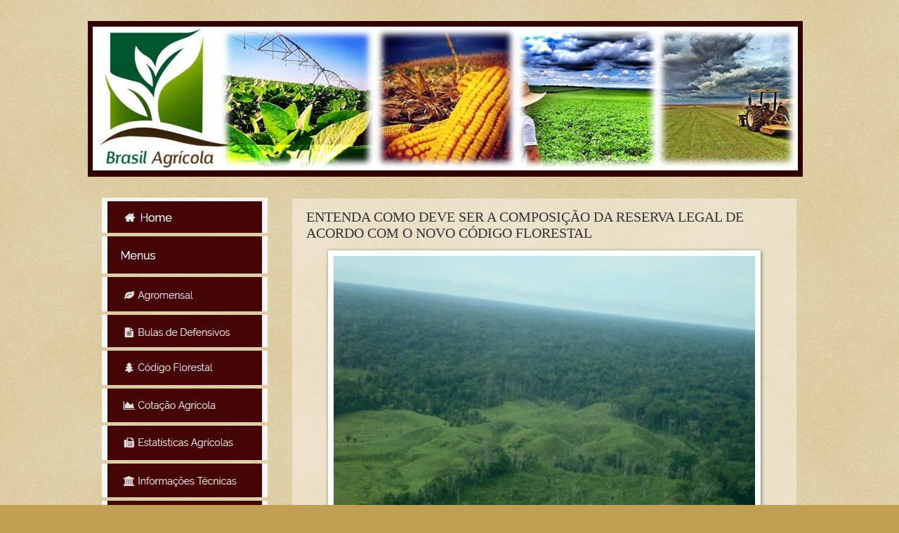

--- FILE ---
content_type: text/html; charset=UTF-8
request_url: https://www.brasilagricola.com/2012/11/entenda-como-deve-ser-composicao-da.html
body_size: 13514
content:
<!DOCTYPE html>
<html class='v2' dir='ltr' xmlns='http://www.w3.org/1999/xhtml' xmlns:b='http://www.google.com/2005/gml/b' xmlns:data='http://www.google.com/2005/gml/data' xmlns:expr='http://www.google.com/2005/gml/expr'>
<head>
<link href='https://www.blogger.com/static/v1/widgets/335934321-css_bundle_v2.css' rel='stylesheet' type='text/css'/>
<meta content='width=1100' name='viewport'/>
<meta content='text/html; charset=UTF-8' http-equiv='Content-Type'/>
<meta content='blogger' name='generator'/>
<link href='https://www.brasilagricola.com/favicon.ico' rel='icon' type='image/x-icon'/>
<link href='https://www.brasilagricola.com/2012/11/entenda-como-deve-ser-composicao-da.html' rel='canonical'/>
<link rel="alternate" type="application/atom+xml" title="BRASIL AGRÍCOLA - Atom" href="https://www.brasilagricola.com/feeds/posts/default" />
<link rel="alternate" type="application/rss+xml" title="BRASIL AGRÍCOLA - RSS" href="https://www.brasilagricola.com/feeds/posts/default?alt=rss" />
<link rel="service.post" type="application/atom+xml" title="BRASIL AGRÍCOLA - Atom" href="https://www.blogger.com/feeds/7486768863767718722/posts/default" />

<link rel="alternate" type="application/atom+xml" title="BRASIL AGRÍCOLA - Atom" href="https://www.brasilagricola.com/feeds/498992169040999412/comments/default" />
<!--Can't find substitution for tag [blog.ieCssRetrofitLinks]-->
<link href='https://blogger.googleusercontent.com/img/b/R29vZ2xl/AVvXsEjMSLq9TeT761Ti28DpM6lemIAzHenzjwnRuXJJ3Y4PqGcNTdSheBlMqPNNJpo0LEIEP_THX9F-rOxfQEsSBeLxoZpehgKu6OmKb76lYjqOcOzxreq3ESPicHwqZ2IB2-oxYHoNQs-v1qcV/s640/z.jpg' rel='image_src'/>
<meta content='https://www.brasilagricola.com/2012/11/entenda-como-deve-ser-composicao-da.html' property='og:url'/>
<meta content='ENTENDA COMO DEVE SER A COMPOSIÇÃO DA RESERVA LEGAL DE ACORDO COM O NOVO CÓDIGO FLORESTAL' property='og:title'/>
<meta content='     O debate de mudanças na legislação florestal brasileira ganhou força no Congresso nos últimos quatro anos, após o governo do ex-preside...' property='og:description'/>
<meta content='https://blogger.googleusercontent.com/img/b/R29vZ2xl/AVvXsEjMSLq9TeT761Ti28DpM6lemIAzHenzjwnRuXJJ3Y4PqGcNTdSheBlMqPNNJpo0LEIEP_THX9F-rOxfQEsSBeLxoZpehgKu6OmKb76lYjqOcOzxreq3ESPicHwqZ2IB2-oxYHoNQs-v1qcV/w1200-h630-p-k-no-nu/z.jpg' property='og:image'/>
<title>BRASIL AGRÍCOLA: ENTENDA COMO DEVE SER A COMPOSIÇÃO DA RESERVA LEGAL DE ACORDO COM O NOVO CÓDIGO FLORESTAL</title>
<style id='page-skin-1' type='text/css'><!--
/*
-----------------------------------------------
Blogger Template Style
Name:     Watermark
Designer: Blogger
URL:      www.blogger.com
----------------------------------------------- */
/* Use this with templates/1ktemplate-*.html */
/* Content
----------------------------------------------- */
body {
font: normal normal 14px Arial, Tahoma, Helvetica, FreeSans, sans-serif;
color: #333333;
background: #c0a154 url(//www.blogblog.com/1kt/watermark/body_background_birds.png) repeat scroll top left;
}
html body .content-outer {
min-width: 0;
max-width: 100%;
width: 100%;
}
.content-outer {
font-size: 92%;
}
a:link {
text-decoration:none;
color: #cc3300;
}
a:visited {
text-decoration:none;
color: #0099cc;
}
a:hover {
text-decoration:underline;
color: #ff3300;
}
.body-fauxcolumns .cap-top {
margin-top: 30px;
background: transparent none no-repeat scroll center center;
height: 121px;
}
.content-inner {
padding: 0;
}
/* Header
----------------------------------------------- */
.header-inner .Header .titlewrapper,
.header-inner .Header .descriptionwrapper {
padding-left: 20px;
padding-right: 20px;
}
.Header h1 {
font: normal normal 60px Georgia, Utopia, 'Palatino Linotype', Palatino, serif;
color: #ffffff;
text-shadow: 2px 2px rgba(0, 0, 0, .1);
}
.Header h1 a {
color: #ffffff;
}
.Header .description {
font-size: 140%;
color: #997755;
}
/* Tabs
----------------------------------------------- */
.tabs-inner .section {
margin: 0 20px;
}
.tabs-inner .PageList, .tabs-inner .LinkList, .tabs-inner .Labels {
margin-left: -11px;
margin-right: -11px;
background-color: #330000;
border-top: 0 solid #ffffff;
border-bottom: 0 solid #ffffff;
-moz-box-shadow: 0 0 0 rgba(0, 0, 0, .3);
-webkit-box-shadow: 0 0 0 rgba(0, 0, 0, .3);
-goog-ms-box-shadow: 0 0 0 rgba(0, 0, 0, .3);
box-shadow: 0 0 0 rgba(0, 0, 0, .3);
}
.tabs-inner .PageList .widget-content,
.tabs-inner .LinkList .widget-content,
.tabs-inner .Labels .widget-content {
margin: -3px -11px;
background: transparent none  no-repeat scroll right;
}
.tabs-inner .widget ul {
padding: 2px 25px;
max-height: 34px;
background: transparent none no-repeat scroll left;
}
.tabs-inner .widget li {
border: none;
}
.tabs-inner .widget li a {
display: inline-block;
padding: .25em 1em;
font: normal normal 20px Georgia, Utopia, 'Palatino Linotype', Palatino, serif;
color: #ffffff;
border-right: 1px solid rgba(0, 0, 0, 0);
}
.tabs-inner .widget li:first-child a {
border-left: 1px solid rgba(0, 0, 0, 0);
}
.tabs-inner .widget li.selected a, .tabs-inner .widget li a:hover {
color: #ffd56f;
}
/* Headings
----------------------------------------------- */
h2 {
font: normal normal 20px Arial, Tahoma, Helvetica, FreeSans, sans-serif;
color: #7f1900;
margin: 0 0 .5em;
}
h2.date-header {
font: normal normal 16px Arial, Tahoma, Helvetica, FreeSans, sans-serif;
color: #997755;
}
/* Main
----------------------------------------------- */
.main-inner .column-center-inner,
.main-inner .column-left-inner,
.main-inner .column-right-inner {
padding: 0 5px;
}
.main-outer {
margin-top: 0;
background: transparent none no-repeat scroll top left;
}
.main-inner {
padding-top: 30px;
}
.main-cap-top {
position: relative;
}
.main-cap-top .cap-right {
position: absolute;
height: 0;
width: 100%;
bottom: 0;
background: transparent none repeat-x scroll bottom center;
}
.main-cap-top .cap-left {
position: absolute;
height: 245px;
width: 280px;
right: 0;
bottom: 0;
background: transparent none no-repeat scroll bottom left;
}
/* Posts
----------------------------------------------- */
.post-outer {
padding: 15px 20px;
margin: 0 0 25px;
background: transparent url(//www.blogblog.com/1kt/watermark/post_background_birds.png) repeat scroll top left;
_background-image: none;
border: dotted 1px #ccbb99;
-moz-box-shadow: 0 0 0 rgba(0, 0, 0, .1);
-webkit-box-shadow: 0 0 0 rgba(0, 0, 0, .1);
-goog-ms-box-shadow: 0 0 0 rgba(0, 0, 0, .1);
box-shadow: 0 0 0 rgba(0, 0, 0, .1);
}
h3.post-title {
font: normal normal 20px Georgia, Utopia, 'Palatino Linotype', Palatino, serif;
margin: 0;
}
.comments h4 {
font: normal normal 20px Georgia, Utopia, 'Palatino Linotype', Palatino, serif;
margin: 1em 0 0;
}
.post-body {
font-size: 105%;
line-height: 1.5;
position: relative;
}
.post-header {
margin: 0 0 1em;
color: #997755;
}
.post-footer {
margin: 10px 0 0;
padding: 10px 0 0;
color: #997755;
border-top: dashed 1px #000000;
}
#blog-pager {
font-size: 140%
}
#comments .comment-author {
padding-top: 1.5em;
border-top: dashed 1px #000000;
background-position: 0 1.5em;
}
#comments .comment-author:first-child {
padding-top: 0;
border-top: none;
}
.avatar-image-container {
margin: .2em 0 0;
}
/* Comments
----------------------------------------------- */
.comments .comments-content .icon.blog-author {
background-repeat: no-repeat;
background-image: url([data-uri]);
}
.comments .comments-content .loadmore a {
border-top: 1px solid #000000;
border-bottom: 1px solid #000000;
}
.comments .continue {
border-top: 2px solid #000000;
}
/* Widgets
----------------------------------------------- */
.widget ul, .widget #ArchiveList ul.flat {
padding: 0;
list-style: none;
}
.widget ul li, .widget #ArchiveList ul.flat li {
padding: .35em 0;
text-indent: 0;
border-top: dashed 1px #000000;
}
.widget ul li:first-child, .widget #ArchiveList ul.flat li:first-child {
border-top: none;
}
.widget .post-body ul {
list-style: disc;
}
.widget .post-body ul li {
border: none;
}
.widget .zippy {
color: #000000;
}
.post-body img, .post-body .tr-caption-container, .Profile img, .Image img,
.BlogList .item-thumbnail img {
padding: 5px;
background: #fff;
-moz-box-shadow: 1px 1px 5px rgba(0, 0, 0, .5);
-webkit-box-shadow: 1px 1px 5px rgba(0, 0, 0, .5);
-goog-ms-box-shadow: 1px 1px 5px rgba(0, 0, 0, .5);
box-shadow: 1px 1px 5px rgba(0, 0, 0, .5);
}
.post-body img, .post-body .tr-caption-container {
padding: 8px;
}
.post-body .tr-caption-container {
color: #333333;
}
.post-body .tr-caption-container img {
padding: 0;
background: transparent;
border: none;
-moz-box-shadow: 0 0 0 rgba(0, 0, 0, .1);
-webkit-box-shadow: 0 0 0 rgba(0, 0, 0, .1);
-goog-ms-box-shadow: 0 0 0 rgba(0, 0, 0, .1);
box-shadow: 0 0 0 rgba(0, 0, 0, .1);
}
/* Footer
----------------------------------------------- */
.footer-outer {
color:#ccbb99;
background: #330000 url(//www.blogblog.com/1kt/watermark/body_background_navigator.png) repeat scroll top left;
}
.footer-outer a {
color: #ff7755;
}
.footer-outer a:visited {
color: #dd5533;
}
.footer-outer a:hover {
color: #ff9977;
}
.footer-outer .widget h2 {
color: #eeddbb;
}
/* Mobile
----------------------------------------------- */
body.mobile  {
background-size: 100% auto;
}
.mobile .body-fauxcolumn-outer {
background: transparent none repeat scroll top left;
}
html .mobile .mobile-date-outer {
border-bottom: none;
background: transparent url(//www.blogblog.com/1kt/watermark/post_background_birds.png) repeat scroll top left;
_background-image: none;
margin-bottom: 10px;
}
.mobile .main-inner .date-outer {
padding: 0;
}
.mobile .main-inner .date-header {
margin: 10px;
}
.mobile .main-cap-top {
z-index: -1;
}
.mobile .content-outer {
font-size: 100%;
}
.mobile .post-outer {
padding: 10px;
}
.mobile .main-cap-top .cap-left {
background: transparent none no-repeat scroll bottom left;
}
.mobile .body-fauxcolumns .cap-top {
margin: 0;
}
.mobile-link-button {
background: transparent url(//www.blogblog.com/1kt/watermark/post_background_birds.png) repeat scroll top left;
}
.mobile-link-button a:link, .mobile-link-button a:visited {
color: #cc3300;
}
.mobile-index-date .date-header {
color: #997755;
}
.mobile-index-contents {
color: #333333;
}
.mobile .tabs-inner .section {
margin: 0;
}
.mobile .tabs-inner .PageList {
margin-left: 0;
margin-right: 0;
}
.mobile .tabs-inner .PageList .widget-content {
margin: 0;
color: #ffd56f;
background: transparent url(//www.blogblog.com/1kt/watermark/post_background_birds.png) repeat scroll top left;
}
.mobile .tabs-inner .PageList .widget-content .pagelist-arrow {
border-left: 1px solid rgba(0, 0, 0, 0);
}

--></style>
<style id='template-skin-1' type='text/css'><!--
body {
min-width: 1030px;
}
.content-outer, .content-fauxcolumn-outer, .region-inner {
min-width: 1030px;
max-width: 1030px;
_width: 1030px;
}
.main-inner .columns {
padding-left: 270px;
padding-right: 0px;
}
.main-inner .fauxcolumn-center-outer {
left: 270px;
right: 0px;
/* IE6 does not respect left and right together */
_width: expression(this.parentNode.offsetWidth -
parseInt("270px") -
parseInt("0px") + 'px');
}
.main-inner .fauxcolumn-left-outer {
width: 270px;
}
.main-inner .fauxcolumn-right-outer {
width: 0px;
}
.main-inner .column-left-outer {
width: 270px;
right: 100%;
margin-left: -270px;
}
.main-inner .column-right-outer {
width: 0px;
margin-right: -0px;
}
#layout {
min-width: 0;
}
#layout .content-outer {
min-width: 0;
width: 800px;
}
#layout .region-inner {
min-width: 0;
width: auto;
}
--></style>
<link href='https://www.blogger.com/dyn-css/authorization.css?targetBlogID=7486768863767718722&amp;zx=87ec1e03-5690-429a-9a5d-09061578a9df' media='none' onload='if(media!=&#39;all&#39;)media=&#39;all&#39;' rel='stylesheet'/><noscript><link href='https://www.blogger.com/dyn-css/authorization.css?targetBlogID=7486768863767718722&amp;zx=87ec1e03-5690-429a-9a5d-09061578a9df' rel='stylesheet'/></noscript>
<meta name='google-adsense-platform-account' content='ca-host-pub-1556223355139109'/>
<meta name='google-adsense-platform-domain' content='blogspot.com'/>

<!-- data-ad-client=ca-pub-1385258808788184 -->

</head>
<body class='loading variant-birds'>
<div class='navbar no-items section' id='navbar'>
</div>
<div class='body-fauxcolumns'>
<div class='fauxcolumn-outer body-fauxcolumn-outer'>
<div class='cap-top'>
<div class='cap-left'></div>
<div class='cap-right'></div>
</div>
<div class='fauxborder-left'>
<div class='fauxborder-right'></div>
<div class='fauxcolumn-inner'>
</div>
</div>
<div class='cap-bottom'>
<div class='cap-left'></div>
<div class='cap-right'></div>
</div>
</div>
</div>
<div class='content'>
<div class='content-fauxcolumns'>
<div class='fauxcolumn-outer content-fauxcolumn-outer'>
<div class='cap-top'>
<div class='cap-left'></div>
<div class='cap-right'></div>
</div>
<div class='fauxborder-left'>
<div class='fauxborder-right'></div>
<div class='fauxcolumn-inner'>
</div>
</div>
<div class='cap-bottom'>
<div class='cap-left'></div>
<div class='cap-right'></div>
</div>
</div>
</div>
<div class='content-outer'>
<div class='content-cap-top cap-top'>
<div class='cap-left'></div>
<div class='cap-right'></div>
</div>
<div class='fauxborder-left content-fauxborder-left'>
<div class='fauxborder-right content-fauxborder-right'></div>
<div class='content-inner'>
<header>
<div class='header-outer'>
<div class='header-cap-top cap-top'>
<div class='cap-left'></div>
<div class='cap-right'></div>
</div>
<div class='fauxborder-left header-fauxborder-left'>
<div class='fauxborder-right header-fauxborder-right'></div>
<div class='region-inner header-inner'>
<div class='header section' id='header'><div class='widget Header' data-version='1' id='Header1'>
<div id='header-inner'>
<a href='https://www.brasilagricola.com/' style='display: block'>
<img alt='BRASIL AGRÍCOLA' height='222px; ' id='Header1_headerimg' src='https://blogger.googleusercontent.com/img/b/R29vZ2xl/AVvXsEg7nzD5NdfhhVimPokaSo5GCZ3XlfNhORMyTIJ-QZEH4oAL46o2UbF2XZ7GntVnipZNiK2UfVLfmAgPyAVQGMe9hauMbxsMPCL182-5jMwUibNItwDbuaLO3Qhj7WAWCVhSrCrfhZQlsk4/s1600/Brasil+Agricola+2017..jpg' style='display: block' width='1018px; '/>
</a>
</div>
</div></div>
</div>
</div>
<div class='header-cap-bottom cap-bottom'>
<div class='cap-left'></div>
<div class='cap-right'></div>
</div>
</div>
</header>
<div class='tabs-outer'>
<div class='tabs-cap-top cap-top'>
<div class='cap-left'></div>
<div class='cap-right'></div>
</div>
<div class='fauxborder-left tabs-fauxborder-left'>
<div class='fauxborder-right tabs-fauxborder-right'></div>
<div class='region-inner tabs-inner'>
<div class='tabs no-items section' id='crosscol'></div>
<div class='tabs no-items section' id='crosscol-overflow'></div>
</div>
</div>
<div class='tabs-cap-bottom cap-bottom'>
<div class='cap-left'></div>
<div class='cap-right'></div>
</div>
</div>
<div class='main-outer'>
<div class='main-cap-top cap-top'>
<div class='cap-left'></div>
<div class='cap-right'></div>
</div>
<div class='fauxborder-left main-fauxborder-left'>
<div class='fauxborder-right main-fauxborder-right'></div>
<div class='region-inner main-inner'>
<div class='columns fauxcolumns'>
<div class='fauxcolumn-outer fauxcolumn-center-outer'>
<div class='cap-top'>
<div class='cap-left'></div>
<div class='cap-right'></div>
</div>
<div class='fauxborder-left'>
<div class='fauxborder-right'></div>
<div class='fauxcolumn-inner'>
</div>
</div>
<div class='cap-bottom'>
<div class='cap-left'></div>
<div class='cap-right'></div>
</div>
</div>
<div class='fauxcolumn-outer fauxcolumn-left-outer'>
<div class='cap-top'>
<div class='cap-left'></div>
<div class='cap-right'></div>
</div>
<div class='fauxborder-left'>
<div class='fauxborder-right'></div>
<div class='fauxcolumn-inner'>
</div>
</div>
<div class='cap-bottom'>
<div class='cap-left'></div>
<div class='cap-right'></div>
</div>
</div>
<div class='fauxcolumn-outer fauxcolumn-right-outer'>
<div class='cap-top'>
<div class='cap-left'></div>
<div class='cap-right'></div>
</div>
<div class='fauxborder-left'>
<div class='fauxborder-right'></div>
<div class='fauxcolumn-inner'>
</div>
</div>
<div class='cap-bottom'>
<div class='cap-left'></div>
<div class='cap-right'></div>
</div>
</div>
<!-- corrects IE6 width calculation -->
<div class='columns-inner'>
<div class='column-center-outer'>
<div class='column-center-inner'>
<div class='main section' id='main'><div class='widget Blog' data-version='1' id='Blog1'>
<div class='blog-posts hfeed'>

          <div class="date-outer">
        

          <div class="date-posts">
        
<div class='post-outer'>
<div class='post hentry'>
<a name='498992169040999412'></a>
<h3 class='post-title entry-title'>
ENTENDA COMO DEVE SER A COMPOSIÇÃO DA RESERVA LEGAL DE ACORDO COM O NOVO CÓDIGO FLORESTAL
</h3>
<div class='post-header'>
<div class='post-header-line-1'></div>
</div>
<div class='post-body entry-content' id='post-body-498992169040999412'>
<div class="separator" style="clear: both; text-align: center;">
<a href="https://blogger.googleusercontent.com/img/b/R29vZ2xl/AVvXsEjMSLq9TeT761Ti28DpM6lemIAzHenzjwnRuXJJ3Y4PqGcNTdSheBlMqPNNJpo0LEIEP_THX9F-rOxfQEsSBeLxoZpehgKu6OmKb76lYjqOcOzxreq3ESPicHwqZ2IB2-oxYHoNQs-v1qcV/s1600/z.jpg" imageanchor="1" style="margin-left: 1em; margin-right: 1em;"><img border="0" height="478" src="https://blogger.googleusercontent.com/img/b/R29vZ2xl/AVvXsEjMSLq9TeT761Ti28DpM6lemIAzHenzjwnRuXJJ3Y4PqGcNTdSheBlMqPNNJpo0LEIEP_THX9F-rOxfQEsSBeLxoZpehgKu6OmKb76lYjqOcOzxreq3ESPicHwqZ2IB2-oxYHoNQs-v1qcV/s640/z.jpg" width="600" /></a></div>
<div class="MsoNormal" style="text-align: justify;">
<br /></div>
<div class="MsoNormal" style="text-align: justify; text-indent: 35.4pt;">
O debate de
mudanças na legislação florestal brasileira ganhou força no Congresso nos
últimos quatro anos, após o governo do ex-presidente Luiz Inácio Lula da Silva
editar um decreto prevendo multa para quem não cumprisse os índices de Reserva
Legal na propriedade. A possibilidade mais concreta de punição, aliada a
restrições a crédito, fiscalização por satélite e pressão do Ministério
Público, acendeu o sinal de alerta no campo.<o:p></o:p></div>
<div class="MsoNormal" style="text-align: justify; text-indent: 35.4pt;">
O antigo
Código Florestal sancionado em 1965 e depois alterado pontualmente, passou a
ser mais fortemente criticado pelos produtores. Durante os debates no
Congresso, a aplicação das multas pelo descumprimento da Reserva Legal foi
adiada seguidas vezes. Até que, com a aprovação de um novo código em maio (Lei
12.651/12) e algumas alterações em outubro (Lei 12.727/12), produtores e
governo chegaram a um consenso sobre como a regularização poderia ser
flexibilizada conforme o tamanho da propriedade e o período de ocorrência do
desmatamento.<o:p></o:p></div>
<div class="MsoNormal" style="text-align: justify;">
&nbsp;&nbsp;&nbsp;&nbsp;&nbsp;&nbsp;&nbsp;&nbsp;&nbsp;&nbsp;&nbsp; A
Reserva Legal continua variando entre 20% e 80% de mata nativa na propriedade,
dependendo da região do país. Mas, pela nova lei, o proprietário pode incluir
no cálculo da reserva outras áreas obrigatórias de preservação, como as matas
às margens de rios, por exemplo. Isso era bastante restrito antes.<o:p></o:p></div>
<div class="MsoNormal" style="text-align: justify;">
<br /></div>
<div class="MsoNormal" style="text-align: justify;">
<b>Proteção menor?<o:p></o:p></b></div>
<div class="MsoNormal" style="text-align: justify;">
<br /></div>
<div class="MsoNormal" style="text-align: justify; text-indent: 35.4pt;">
Na prática, as
áreas protegidas vão diminuir, o que preocupa ambientalistas como o advogado
Raul do Valle, do Instituto Socioambiental. Ele lembra que as regras mais
flexíveis vão atingir, principalmente, as regiões do país mais carentes de
vegetação nativa e, por isso, mais sujeitas a problemas de água e fertilidade
do solo.<o:p></o:p></div>
<div class="MsoNormal" style="text-align: justify; text-indent: 35.4pt;">
O advogado
alerta ainda para possíveis dificuldades de aplicação da lei, o que, na sua
avaliação, terá de ser resolvido nos decretos que virão para regulamentar o
novo Código.<o:p></o:p></div>
<div class="MsoNormal" style="text-align: justify; text-indent: 35.4pt;">
&#8211; Essa lei
criou duas categorias de cidadãos: os que respeitaram a lei terão obrigação de
preservar mais do que os que não preservaram. A lei trouxe anistia maior para
os chamados pequenos agricultores, mas muitas fazendas no Brasil estão
divididas em mais uma matrícula. No cartório, é mais de uma fazenda &#8211; disse
Valle.<o:p></o:p></div>
<div class="MsoNormal" style="text-align: justify; text-indent: 35.4pt;">
Para Raul do
Valle, se o decreto não proibir o cadastramento fracionado de imóveis, &#8220;essa
anistia que foi direcionada para os pequenos produtores tende a se espraiar
para médios e grandes."<o:p></o:p></div>
<div class="MsoNormal" style="text-align: justify;">
<br /></div>
<div class="MsoNormal" style="text-align: justify;">
<b>Futuras mudanças<o:p></o:p></b></div>
<div class="MsoNormal" style="text-align: justify;">
<br /></div>
<div class="MsoNormal" style="text-align: justify; text-indent: 35.4pt;">
O ex-ministro
da Agricultura e deputado Reinhold Stephanes (PSD-PR) concorda que a prática
poderá levar a novas mudanças no código. A diferença, segundo ele, é que agora
a maioria dos produtores conta com uma norma possível de aplicação.<o:p></o:p></div>
<div class="MsoNormal" style="text-align: justify; text-indent: 35.4pt;">
&#8211; [O novo
código] tranquiliza mais ou menos 90% dos nossos produtores. Mas ainda teremos,
com certeza, alguns problemas para o futuro à medida que o código for sendo
aplicado &#8211; disse.<o:p></o:p></div>
<div class="MsoNormal" style="text-align: justify; text-indent: 35.4pt;">
Stephanes
ressalta que a legislação anterior não gerava problemas porque não era
aplicada.<o:p></o:p></div>
<div class="MsoNormal" style="text-align: justify; text-indent: 35.4pt;">
&#8211; O Congresso
devia criar uma comissão especial para acompanhar a implantação e estudar
questões básicas, como custo de implantação &#8211; sugere o parlamentar.<o:p></o:p></div>
<div class="MsoNormal" style="text-align: justify; text-indent: 35.4pt;">
O deputado
Bohn Gass (PT-RS), presidente da comissão especial sobre a medida provisória
que fez as últimas alterações no Código, defende que o debate da aplicação da
legislação passe também pela busca de técnicas agrícolas menos agressivas ao
meio ambiente.<o:p></o:p></div>
<div class="MsoNormal" style="text-align: justify; text-indent: 35.4pt;">
&#8211; O debate que
precisamos fazer é de aprimoramento no sentido de termos mais tecnologia menos
agressiva ao meio ambiente. Que não tenha a necessidade de o Brasil ser o
campeão mundial de uso de veneno na lavoura. Como vamos preservar melhor a
água. Esse é o debate do futuro &#8211; defendeu.<o:p></o:p></div>
<div class="MsoNormal" style="text-align: justify; text-indent: 35.4pt;">
Por enquanto,
o governo editou apenas um decreto para regulamentar pontos gerais do Cadastro
Ambiental Rural e do Programa de Regularização Ambiental. Entidades do
agronegócio e ONGs ambientalistas reivindicam participação ativa na definição
dos próximos critérios para regular o novo Código Florestal.</div>
<div class="MsoNormal" style="text-align: justify;">
<br /></div>
<div class="MsoNormal" style="text-align: justify;">
<b>FONTE: </b><i>Rural BR&nbsp;<o:p></o:p></i></div>
<div style='clear: both;'></div>
</div>
<div class='post-footer'>
<div class='post-footer-line post-footer-line-1'><span class='post-icons'>
<span class='item-action'>
<a href='https://www.blogger.com/email-post/7486768863767718722/498992169040999412' title='Enviar esta postagem'>
<img alt="" class="icon-action" height="13" src="//img1.blogblog.com/img/icon18_email.gif" width="18">
</a>
</span>
<span class='item-control blog-admin pid-1471212003'>
<a href='https://www.blogger.com/post-edit.g?blogID=7486768863767718722&postID=498992169040999412&from=pencil' title='Editar post'>
<img alt='' class='icon-action' height='18' src='https://resources.blogblog.com/img/icon18_edit_allbkg.gif' width='18'/>
</a>
</span>
</span>
<div class='post-share-buttons goog-inline-block'>
<a class='goog-inline-block share-button sb-email' href='https://www.blogger.com/share-post.g?blogID=7486768863767718722&postID=498992169040999412&target=email' target='_blank' title='Enviar por e-mail'><span class='share-button-link-text'>Enviar por e-mail</span></a><a class='goog-inline-block share-button sb-blog' href='https://www.blogger.com/share-post.g?blogID=7486768863767718722&postID=498992169040999412&target=blog' onclick='window.open(this.href, "_blank", "height=270,width=475"); return false;' target='_blank' title='Postar no blog!'><span class='share-button-link-text'>Postar no blog!</span></a><a class='goog-inline-block share-button sb-twitter' href='https://www.blogger.com/share-post.g?blogID=7486768863767718722&postID=498992169040999412&target=twitter' target='_blank' title='Compartilhar no X'><span class='share-button-link-text'>Compartilhar no X</span></a><a class='goog-inline-block share-button sb-facebook' href='https://www.blogger.com/share-post.g?blogID=7486768863767718722&postID=498992169040999412&target=facebook' onclick='window.open(this.href, "_blank", "height=430,width=640"); return false;' target='_blank' title='Compartilhar no Facebook'><span class='share-button-link-text'>Compartilhar no Facebook</span></a><a class='goog-inline-block share-button sb-pinterest' href='https://www.blogger.com/share-post.g?blogID=7486768863767718722&postID=498992169040999412&target=pinterest' target='_blank' title='Compartilhar com o Pinterest'><span class='share-button-link-text'>Compartilhar com o Pinterest</span></a>
</div>
</div>
<div class='post-footer-line post-footer-line-2'><span class='post-labels'>
Marcadores:
<a href='https://www.brasilagricola.com/search/label/MEIO%20AMBIENTE' rel='tag'>MEIO AMBIENTE</a>
</span>
</div>
<div class='post-footer-line post-footer-line-3'><span class='post-location'>
</span>
</div>
</div>
</div>
<div class='comments' id='comments'>
<a name='comments'></a>
</div>
</div>

        </div></div>
      
</div>
<div class='blog-pager' id='blog-pager'>
<span id='blog-pager-newer-link'>
<a class='blog-pager-newer-link' href='https://www.brasilagricola.com/2012/11/projeto-propoe-selo-para-agricultura.html' id='Blog1_blog-pager-newer-link' title='Postagem mais recente'></a>
</span>
<span id='blog-pager-older-link'>
<a class='blog-pager-older-link' href='https://www.brasilagricola.com/2012/11/ibge-divulga-estimativas-da-safra-de.html' id='Blog1_blog-pager-older-link' title='Postagem mais antiga'></a>
</span>
<a class='home-link' href='https://www.brasilagricola.com/'></a>
</div>
<div class='clear'></div>
<div class='post-feeds'>
</div>
</div><div class='widget Text' data-version='1' id='Text2'>
<div class='widget-content'>
<div style="margin-bottom: 0cm; text-align: justify;">Matérias assinadas ou com indicacação de fontes são de responsabilidades dos autores, não expressando opiniões ou ideias do Brasil Agrícola.</div><br />
</div>
<div class='clear'></div>
</div></div>
</div>
</div>
<div class='column-left-outer'>
<div class='column-left-inner'>
<aside>
<div class='sidebar section' id='sidebar-left-1'><div class='widget HTML' data-version='1' id='HTML1'>
<div class='widget-content'>
<div class="separator" style="clear: both; text-align: left;">
<a href="https://www.brasilagricola.com/"><img border="0" data-original-height="50" data-original-width="236" src="https://blogger.googleusercontent.com/img/b/R29vZ2xl/AVvXsEj9bHgABHrzpE2EYAWof6fkY9fj1tVavS7wyNAVM7ij8QPJGbCG-E7RlPb0LxmXNYbtxLzc9B-O4bobg6agcKkiYCRNWYAJhiGEk9uvisJF5QK1D1ye05u0tL6KD2FgWojcDTu7n-1PnFs/s1600/1.jpg" /></a></div>
<div class="separator" style="clear: both; text-align: left;">
<a href="https://www.brasilagricola.com/"><img border="0" data-original-height="53" data-original-width="236" src="https://blogger.googleusercontent.com/img/b/R29vZ2xl/AVvXsEiopksfyfezReN4z8SGLKng7DH3iFgS6OzFMw4sj3-FHWjLuA0RKYWARCXqwywSAM2ONdBtqwvIeGE0FTr9dcNZZVtNy2MK0AqjjBZa-n6oZ8G3X8MFW8UPECfFy-8GRdVmjYTo4xUp-Ns/s1600/2.jpg" /></a></div>
<div class="separator" style="clear: both; text-align: left;">
<a href="https://www.cepea.esalq.usp.br/imprensa/?page=846" target="_blank"><img border="0" data-original-height="49" data-original-width="236" src="https://blogger.googleusercontent.com/img/b/R29vZ2xl/AVvXsEhnEAuv5BfEl7N1ruq1GsoITtCwIgusg3ioW9AMK81MauPEfU12F5EdP6tht0pAVbBzRNc9HCOMtT9InnyZy1C1ckJ-c9iYY-pBooNzeRXWWxH1IqwaYSVC3jJhPEBKnFiRkRjjjp2aMzE/s1600/3.jpg" /></a></div>
<div class="separator" style="clear: both; text-align: left;">
<a href="http://celepar07web.pr.gov.br/agrotoxicos/bulas.asp" target="_blank"><img border="0" data-original-height="46" data-original-width="236" src="https://blogger.googleusercontent.com/img/b/R29vZ2xl/AVvXsEjH3a46Em4MwH6dg0gnmourg9ghx3Z6h4rvG2hcQpRa-_j51H0rlFZvi3M9ndJo2QFEV_RBDjdmufsZz0-MmQJXdSc0xXSaiyGlxJChC262T7dRtTHvLWO5hvViGkLJ07QUsUadmw02t_k/s1600/4.jpg" /></a></div>
<div class="separator" style="clear: both; text-align: left;">
<a href="https://www.embrapa.br/codigo-florestal" target="_blank"><img border="0" data-original-height="49" data-original-width="236" src="https://blogger.googleusercontent.com/img/b/R29vZ2xl/AVvXsEgUoxBNQgYYFC-dIDw0QJjIi8KgMZVYW2yC6Ez_mu-esT4PCdymK3teYOwQ4Onjx8MwYUfL-Sg0Bs2OTMp2E8VHMVMNUd1OfUK-s0jVjmZNKAAh7aHm5XkudO-zPGIqw69EUaKSS5H3d4U/s1600/5.jpg" /></a></div>
<div class="separator" style="clear: both; text-align: left;">
<a href="https://www.agrolink.com.br/cotacoes" target="_blank"><img border="0" data-original-height="48" data-original-width="236" src="https://blogger.googleusercontent.com/img/b/R29vZ2xl/AVvXsEheTjAOnHhF7h-lkzMb0HOErNCwnx0KW3T-bMvOeZdz_tcbSuBb14qO9NsuAKBu2muiUoSZF284Kw1DdPPrw-l9NLvJ39HXVYplIQ1qNuRDk_2Q6R9eRKhuzMaJqyeRYHoQBRmeHCPm-tM/s1600/6.jpg" /></a></div>
<div class="separator" style="clear: both; text-align: left;">
<a href="https://www.brasilagricola.com/2015/03/httpwwwibgegovbrhomeestatisticaindicado.html" target="_blank"><img border="0" data-original-height="49" data-original-width="236" src="https://blogger.googleusercontent.com/img/b/R29vZ2xl/AVvXsEj4nk5DXWkOWctea2t8my0j6QCR57NiYscRsNZ8Af28LY7kWIIFbLqDYWUD2JekpzJBn6EiARtlqbG68wbZRoWq8t79CyIzUQ9y2TsUg-JVcuJ-LuFu2Gx5krdgWYJpqvFCySWUdP7J49A/s1600/7.jpg" /></a></div>
<div class="separator" style="clear: both; text-align: left;">
<a href="https://www.brasilagricola.com/2011/08/informacoes-tecnicas.html" target="_blank"><img border="0" data-original-height="48" data-original-width="236" src="https://blogger.googleusercontent.com/img/b/R29vZ2xl/AVvXsEjMgr6uf9ph_Yiqtobnj67mUByPMSolnDdHcG4VYY5ZIzgcJTbLcDh2RLO1lbjhNCahzAtxJ9HrrzbnsubOgtnvJhwFix6PSNZ95b8Wn9EfDXhtQm7YqA3Xjl1gOjXy0Y9uI0laaEciAnA/s1600/8.jpg" /></a></div>
<div class="separator" style="clear: both; text-align: left;">
<a href="http://sistemasweb.agricultura.gov.br//sislegis/loginAction.do?method=exibirTela" target="_blank"><img border="0" data-original-height="49" data-original-width="236" src="https://blogger.googleusercontent.com/img/b/R29vZ2xl/AVvXsEjU298SIWQUb17927ZJDlXdZl2ghkIJHdoteZuW8V8iRg5gRBZaL7w6iPo06NJuzRKh1zDmnEPEcLFJDKYjTCiirW8yed-8XD1dTSyGgiWmr_zdE9FQ3e2Iwd-0cpisej5T9lBDaZGr_YI/s1600/9.jpg" /></a></div>
<div class="separator" style="clear: both; text-align: left;">
<a href="https://www.brasilagricola.com/search/label/LIVROS%20E%20PUBLICA%C3%87%C3%95ES" target="_blank"><img border="0" data-original-height="44" data-original-width="236" src="https://blogger.googleusercontent.com/img/b/R29vZ2xl/AVvXsEgbCI-ZJbblVjg58_Oax5hwkHYAdDFzoI313-Tax5eKR1QislNsPiNxcAm2SKx6d2TlAdmMapHq2JO7BlA8OnJhQNgjZEdtfMB7PZutUjS_og4uiWq5Njbi2mFJdHRtmTH1MDDoE_yWPXY/s1600/10.jpg" /></a></div>
<div class="separator" style="clear: both; text-align: left;">
<a href="https://www.noticiasagricolas.com.br/" target="_blank"><img border="0" data-original-height="50" data-original-width="236" src="https://blogger.googleusercontent.com/img/b/R29vZ2xl/AVvXsEgcSX1UWrciPDyScW2NJYpi8ZNDqrTMjdVxJQ1q2SQOsGhlmp0m83WSiGQhDw09yong5n-bspkK4rSmw0fLcuLYcxR4vgYLl5EBQH2tqDSWuTyumwFmatqUoYACezpEKBiiw0rHcwO0u48/s1600/11.jpg" /></a></div>
<div class="separator" style="clear: both; text-align: left;">
<a href="https://www.brasilagricola.com/2014/07/blog-post_28.html" target="_blank"><img border="0" data-original-height="48" data-original-width="236" src="https://blogger.googleusercontent.com/img/b/R29vZ2xl/AVvXsEjsiGoDilNwul77y8tHM6KpbDJYmQWu34RIrxycS390otvqNDHQINCUm3YLGoLJu3Vtg2xHlcRHP7lWQXqalik2YqvYPkWuoT9POhVvyYW6q1LxNJvZeNf6Fk5BoUOOB1oFX69ZlNlobnI/s1600/12.jpg" /></a></div>
<div class="separator" style="clear: both; text-align: left;">
<a href="https://www.cnabrasil.org.br/" target="_blank"><img border="0" data-original-height="47" data-original-width="236" src="https://blogger.googleusercontent.com/img/b/R29vZ2xl/AVvXsEje3EZ5qDgftD_s20Yqx5E9yBMF95UHxjG9q89tYPNcNTwt10Qn7811nnZwqoJfz1U5z8X1b4foe09U1xx8brvSKRWvaBj-UK243JFXMhyphenhyphenvJB7_ZbL5y1IKF0-hIQZAiN-_yXP7qM0SQMg/s1600/13.jpg" /></a></div>
<div class="separator" style="clear: both; text-align: left;">
<a href="http://consultaweb.conab.gov.br/consultas/consultaInsumo.do?method=acaoCarregarConsulta" target="_blank"><img border="0" data-original-height="50" data-original-width="236" src="https://blogger.googleusercontent.com/img/b/R29vZ2xl/AVvXsEiqGGCd8yvESW9BoWzA_WqT7_421CEZn13_wpBtES0j_oswz_E2FfEP9ZZMgtJBwf_WJt69gATvFRAn_Rdd9M3gA49w-FJ8HZ23gs2-2hdX-8b8i3LXyt0v4PRTKpX2nGMAbcV0_7xBbYs/s1600/14.jpg" /></a></div>
<div class="separator" style="clear: both; text-align: left;">
<a href="https://www.brasilagricola.com/p/clique-na-imagem-do-programa-que-deseja.html" target="_blank"><img border="0" data-original-height="49" data-original-width="236" src="https://blogger.googleusercontent.com/img/b/R29vZ2xl/AVvXsEhuhCEjBR0vhA4ju2OooHpqdFUr9S-Mxpr2saQMlPVy7LW1jcyQ1-hdpF-a1NjC5xMynLjLXG3R1TgGvQkQF8aB8uGXgL6xfFkswjFxlZtOy40XwBGAygoHyY1uVXgl4pnO6ZaQIzbkdns/s1600/15.jpg" /></a></div>
<div class="separator" style="clear: both; text-align: left;">
<a href="https://www.sbcs.org.br/" target="_blank"><img border="0" data-original-height="45" data-original-width="236" src="https://blogger.googleusercontent.com/img/b/R29vZ2xl/AVvXsEhg2JGVo680aDoUtk3tJuNjg8K7ea2d4NhNW3Huh2G1jjWPBRlt43z-b2qstOgUC0qMBQspug2XvhlrQMl0lgzJ4HZ0KUPjTKEe8anWfGeRMuMgdXPTO9XeZZZ1ZiN9R96c2WvLJ7f9Qsg/s1600/16.jpg" /></a></div>
<div class="separator" style="clear: both; text-align: left;">
<a href="http://canalrural.uol.com.br/ao-vivo/" target="_blank"><img border="0" data-original-height="43" data-original-width="236" src="https://blogger.googleusercontent.com/img/b/R29vZ2xl/AVvXsEhtA1Rn6ndK2moo8GETAiP7THy1mNxqLaX7cucUUQl7FTL5Jm5i1wPQJ-CWpkqZMEF3LCrV-apbnRhxu9UVm9UZrdyD3mGUgz9Zoppke-zPJxDZPndrwwRbHjRPsbyEe9cZZ2gbgkXidMM/s1600/17.jpg" /></a></div>
<div class="separator" style="clear: both; text-align: left;">
<a href="https://www.brasilagricola.com/p/blog-page_1.html" target="_blank"><img border="0" data-original-height="54" data-original-width="236" src="https://blogger.googleusercontent.com/img/b/R29vZ2xl/AVvXsEgYShlpuXo7hd9G2fh1EjMoMB2NdhEMMauAALQAQzpL9OGxhVYc348a3utHjNWbcnxwqgz8BIOJKgG2nCj4ephsVKff4XCfdcdNhfzRqkaL0ETrTVG_6yC7k1iNyxse5pBIW5xgi340-uU/s1600/19.jpg" /></a></div>
<br/>
<div class="separator" style="clear: both; text-align: left;">
<a href="http://www.brasilagricola.com/" target="_blank"><img alt="http://www.brasilagricola.com/" border="0" height="74" src="https://blogger.googleusercontent.com/img/b/R29vZ2xl/AVvXsEih26Bu9N61BlxG9uJtkBs4xGHkTgSxhLUdaOlLgPo1HOQ-P49jpM7NEeUDqBcBpJ9g_RBf_OOoCfonQ_lqkxUX_JPUykMXUpNOeHdxXk57fjg7GcC13rASz-pUv7mJc2dVVJPKjhIk9XM/s320/Esta%C3%A7%C3%B5esBra.jpg" width="236" /></a></div>
</div>
<div class='clear'></div>
</div><div class='widget HTML' data-version='1' id='HTML30'>
<div class='widget-content'>
<div class="separator" style="clear: both; text-align: left;">
<a href="http://www.co2neutralwebsite.net/crt/dispcust/c/3247/l/13" target="_blank"><img alt="http://www.co2neutralwebsite.net/crt/dispcust/c/3208/l/13" border="0" height="101" src="https://blogger.googleusercontent.com/img/b/R29vZ2xl/AVvXsEhEVcdHmE1fipHgXGBdrtV8NXbS5by5ZSeo598G2fJARpCvwW1AjblLGV5m3UHjH2EAh_111HrULJ4IAv5uq_6PoNFCmmw6kXo9D-xt4SFtXBXE38cEMM-Ub3nQFaVVnFsTZrjMWKcJX_U/s1600/%C3%8Dcone_CO2_neutro_Portuguese.png" width="236" /></a></div>
</div>
<div class='clear'></div>
</div><div class='widget HTML' data-version='1' id='HTML2'>
<div class='widget-content'>
<script async src="https://pagead2.googlesyndication.com/pagead/js/adsbygoogle.js?client=ca-pub-9950886555836429"
     crossorigin="anonymous"></script>
</div>
<div class='clear'></div>
</div><div class='widget HTML' data-version='1' id='HTML3'>
<h2 class='title'>* Patrocine nosso portal *</h2>
<div class='widget-content'>
<p></p><div class="separator" style="clear: both; text-align: center;"><a href="https://blogger.googleusercontent.com/img/b/R29vZ2xl/AVvXsEgbzZL0c1VsMClqNVG9BZYGwD49zk7kCdfuxk2TtU5IIfHw4qwtLjEIFz8kgzbmpbHFkyP8CHaSCyKxNDgZkSJCICMf02qsRAMrCjQaLZ0jgawbp6DBX3LQ5HLVRKlMZFdastglIibw5cHUwWvNtWsQkgy30s05nce7Xw2ZhOAOoxG2RWjQRYx44XSD1R8/s530/pix_qr_permanente.png" style="margin-left: 1em; margin-right: 1em;"><img border="0" data-original-height="530" data-original-width="530" height="200" src="https://blogger.googleusercontent.com/img/b/R29vZ2xl/AVvXsEgbzZL0c1VsMClqNVG9BZYGwD49zk7kCdfuxk2TtU5IIfHw4qwtLjEIFz8kgzbmpbHFkyP8CHaSCyKxNDgZkSJCICMf02qsRAMrCjQaLZ0jgawbp6DBX3LQ5HLVRKlMZFdastglIibw5cHUwWvNtWsQkgy30s05nce7Xw2ZhOAOoxG2RWjQRYx44XSD1R8/w200-h200/pix_qr_permanente.png" width="200" /></a></div><div style="text-align: center;">Contribua com nosso trabalho. Acesse e faça a sua doação!</div>
</div>
<div class='clear'></div>
</div></div>
</aside>
</div>
</div>
<div class='column-right-outer'>
<div class='column-right-inner'>
<aside>
</aside>
</div>
</div>
</div>
<div style='clear: both'></div>
<!-- columns -->
</div>
<!-- main -->
</div>
</div>
<div class='main-cap-bottom cap-bottom'>
<div class='cap-left'></div>
<div class='cap-right'></div>
</div>
</div>
<footer>
<div class='footer-outer'>
<div class='footer-cap-top cap-top'>
<div class='cap-left'></div>
<div class='cap-right'></div>
</div>
<div class='fauxborder-left footer-fauxborder-left'>
<div class='fauxborder-right footer-fauxborder-right'></div>
<div class='region-inner footer-inner'>
<div class='foot section' id='footer-1'><div class='widget HTML' data-version='1' id='HTML13'>
<div class='widget-content'>
<div class="separator" style="clear: both; text-align: center;">
<a href="http://www.brasilagricola.com/" target="_blank"><img alt="http://www.brasilagricola.com/" border="0" src="https://blogger.googleusercontent.com/img/b/R29vZ2xl/AVvXsEh_r17DvfJ-SwlwXUuV6fVt9CFdcRChR-NQ6NsWZfcUEaPDo8ZSXahueq8n9IgBKhk6dt1rt6TMfrFEE5ptsH3hDmgKihMic3v4GT5T8uRpESAAVow75EAstsTa-Zp1IhLP_XP70u4wDE8/s1600/Brasil+Agro2.jpg" height="70" width="640" /></a></div>
</div>
<div class='clear'></div>
</div></div>
<table border='0' cellpadding='0' cellspacing='0' class='section-columns columns-2'>
<tbody>
<tr>
<td class='first columns-cell'>
<div class='foot no-items section' id='footer-2-1'></div>
</td>
<td class='columns-cell'>
<div class='foot no-items section' id='footer-2-2'></div>
</td>
</tr>
</tbody>
</table>
<!-- outside of the include in order to lock Attribution widget -->
<div class='foot section' id='footer-3'><div class='widget Attribution' data-version='1' id='Attribution1'>
<div class='widget-content' style='text-align: center;'>
BRASIL AGRÍCOLA&#169;. Tema Marca d'água. Tecnologia do <a href='https://www.blogger.com' target='_blank'>Blogger</a>.
</div>
<div class='clear'></div>
</div></div>
</div>
</div>
<div class='footer-cap-bottom cap-bottom'>
<div class='cap-left'></div>
<div class='cap-right'></div>
</div>
</div>
</footer>
<!-- content -->
</div>
</div>
<div class='content-cap-bottom cap-bottom'>
<div class='cap-left'></div>
<div class='cap-right'></div>
</div>
</div>
</div>
<script type='text/javascript'>
    window.setTimeout(function() {
        document.body.className = document.body.className.replace('loading', '');
      }, 10);
  </script>

<script type="text/javascript" src="https://www.blogger.com/static/v1/widgets/2028843038-widgets.js"></script>
<script type='text/javascript'>
window['__wavt'] = 'AOuZoY6TU1Cb0nxdT79fy65ebatvbCdDKQ:1768911498734';_WidgetManager._Init('//www.blogger.com/rearrange?blogID\x3d7486768863767718722','//www.brasilagricola.com/2012/11/entenda-como-deve-ser-composicao-da.html','7486768863767718722');
_WidgetManager._SetDataContext([{'name': 'blog', 'data': {'blogId': '7486768863767718722', 'title': 'BRASIL AGR\xcdCOLA', 'url': 'https://www.brasilagricola.com/2012/11/entenda-como-deve-ser-composicao-da.html', 'canonicalUrl': 'https://www.brasilagricola.com/2012/11/entenda-como-deve-ser-composicao-da.html', 'homepageUrl': 'https://www.brasilagricola.com/', 'searchUrl': 'https://www.brasilagricola.com/search', 'canonicalHomepageUrl': 'https://www.brasilagricola.com/', 'blogspotFaviconUrl': 'https://www.brasilagricola.com/favicon.ico', 'bloggerUrl': 'https://www.blogger.com', 'hasCustomDomain': true, 'httpsEnabled': true, 'enabledCommentProfileImages': true, 'gPlusViewType': 'FILTERED_POSTMOD', 'adultContent': false, 'analyticsAccountNumber': '', 'encoding': 'UTF-8', 'locale': 'pt-BR', 'localeUnderscoreDelimited': 'pt_br', 'languageDirection': 'ltr', 'isPrivate': false, 'isMobile': false, 'isMobileRequest': false, 'mobileClass': '', 'isPrivateBlog': false, 'isDynamicViewsAvailable': true, 'feedLinks': '\x3clink rel\x3d\x22alternate\x22 type\x3d\x22application/atom+xml\x22 title\x3d\x22BRASIL AGR\xcdCOLA - Atom\x22 href\x3d\x22https://www.brasilagricola.com/feeds/posts/default\x22 /\x3e\n\x3clink rel\x3d\x22alternate\x22 type\x3d\x22application/rss+xml\x22 title\x3d\x22BRASIL AGR\xcdCOLA - RSS\x22 href\x3d\x22https://www.brasilagricola.com/feeds/posts/default?alt\x3drss\x22 /\x3e\n\x3clink rel\x3d\x22service.post\x22 type\x3d\x22application/atom+xml\x22 title\x3d\x22BRASIL AGR\xcdCOLA - Atom\x22 href\x3d\x22https://www.blogger.com/feeds/7486768863767718722/posts/default\x22 /\x3e\n\n\x3clink rel\x3d\x22alternate\x22 type\x3d\x22application/atom+xml\x22 title\x3d\x22BRASIL AGR\xcdCOLA - Atom\x22 href\x3d\x22https://www.brasilagricola.com/feeds/498992169040999412/comments/default\x22 /\x3e\n', 'meTag': '', 'adsenseClientId': 'ca-pub-1385258808788184', 'adsenseHostId': 'ca-host-pub-1556223355139109', 'adsenseHasAds': false, 'adsenseAutoAds': false, 'boqCommentIframeForm': true, 'loginRedirectParam': '', 'view': '', 'dynamicViewsCommentsSrc': '//www.blogblog.com/dynamicviews/4224c15c4e7c9321/js/comments.js', 'dynamicViewsScriptSrc': '//www.blogblog.com/dynamicviews/6e0d22adcfa5abea', 'plusOneApiSrc': 'https://apis.google.com/js/platform.js', 'disableGComments': true, 'interstitialAccepted': false, 'sharing': {'platforms': [{'name': 'Gerar link', 'key': 'link', 'shareMessage': 'Gerar link', 'target': ''}, {'name': 'Facebook', 'key': 'facebook', 'shareMessage': 'Compartilhar no Facebook', 'target': 'facebook'}, {'name': 'Postar no blog!', 'key': 'blogThis', 'shareMessage': 'Postar no blog!', 'target': 'blog'}, {'name': 'X', 'key': 'twitter', 'shareMessage': 'Compartilhar no X', 'target': 'twitter'}, {'name': 'Pinterest', 'key': 'pinterest', 'shareMessage': 'Compartilhar no Pinterest', 'target': 'pinterest'}, {'name': 'E-mail', 'key': 'email', 'shareMessage': 'E-mail', 'target': 'email'}], 'disableGooglePlus': true, 'googlePlusShareButtonWidth': 0, 'googlePlusBootstrap': '\x3cscript type\x3d\x22text/javascript\x22\x3ewindow.___gcfg \x3d {\x27lang\x27: \x27pt_BR\x27};\x3c/script\x3e'}, 'hasCustomJumpLinkMessage': false, 'jumpLinkMessage': 'Leia mais', 'pageType': 'item', 'postId': '498992169040999412', 'postImageThumbnailUrl': 'https://blogger.googleusercontent.com/img/b/R29vZ2xl/AVvXsEjMSLq9TeT761Ti28DpM6lemIAzHenzjwnRuXJJ3Y4PqGcNTdSheBlMqPNNJpo0LEIEP_THX9F-rOxfQEsSBeLxoZpehgKu6OmKb76lYjqOcOzxreq3ESPicHwqZ2IB2-oxYHoNQs-v1qcV/s72-c/z.jpg', 'postImageUrl': 'https://blogger.googleusercontent.com/img/b/R29vZ2xl/AVvXsEjMSLq9TeT761Ti28DpM6lemIAzHenzjwnRuXJJ3Y4PqGcNTdSheBlMqPNNJpo0LEIEP_THX9F-rOxfQEsSBeLxoZpehgKu6OmKb76lYjqOcOzxreq3ESPicHwqZ2IB2-oxYHoNQs-v1qcV/s640/z.jpg', 'pageName': 'ENTENDA COMO DEVE SER A COMPOSI\xc7\xc3O DA RESERVA LEGAL DE ACORDO COM O NOVO C\xd3DIGO FLORESTAL', 'pageTitle': 'BRASIL AGR\xcdCOLA: ENTENDA COMO DEVE SER A COMPOSI\xc7\xc3O DA RESERVA LEGAL DE ACORDO COM O NOVO C\xd3DIGO FLORESTAL'}}, {'name': 'features', 'data': {}}, {'name': 'messages', 'data': {'edit': 'Editar', 'linkCopiedToClipboard': 'Link copiado para a \xe1rea de transfer\xeancia.', 'ok': 'Ok', 'postLink': 'Link da postagem'}}, {'name': 'template', 'data': {'name': 'custom', 'localizedName': 'Personalizar', 'isResponsive': false, 'isAlternateRendering': false, 'isCustom': true, 'variant': 'birds', 'variantId': 'birds'}}, {'name': 'view', 'data': {'classic': {'name': 'classic', 'url': '?view\x3dclassic'}, 'flipcard': {'name': 'flipcard', 'url': '?view\x3dflipcard'}, 'magazine': {'name': 'magazine', 'url': '?view\x3dmagazine'}, 'mosaic': {'name': 'mosaic', 'url': '?view\x3dmosaic'}, 'sidebar': {'name': 'sidebar', 'url': '?view\x3dsidebar'}, 'snapshot': {'name': 'snapshot', 'url': '?view\x3dsnapshot'}, 'timeslide': {'name': 'timeslide', 'url': '?view\x3dtimeslide'}, 'isMobile': false, 'title': 'ENTENDA COMO DEVE SER A COMPOSI\xc7\xc3O DA RESERVA LEGAL DE ACORDO COM O NOVO C\xd3DIGO FLORESTAL', 'description': '     O debate de mudan\xe7as na legisla\xe7\xe3o florestal brasileira ganhou for\xe7a no Congresso nos \xfaltimos quatro anos, ap\xf3s o governo do ex-preside...', 'featuredImage': 'https://blogger.googleusercontent.com/img/b/R29vZ2xl/AVvXsEjMSLq9TeT761Ti28DpM6lemIAzHenzjwnRuXJJ3Y4PqGcNTdSheBlMqPNNJpo0LEIEP_THX9F-rOxfQEsSBeLxoZpehgKu6OmKb76lYjqOcOzxreq3ESPicHwqZ2IB2-oxYHoNQs-v1qcV/s640/z.jpg', 'url': 'https://www.brasilagricola.com/2012/11/entenda-como-deve-ser-composicao-da.html', 'type': 'item', 'isSingleItem': true, 'isMultipleItems': false, 'isError': false, 'isPage': false, 'isPost': true, 'isHomepage': false, 'isArchive': false, 'isLabelSearch': false, 'postId': 498992169040999412}}]);
_WidgetManager._RegisterWidget('_HeaderView', new _WidgetInfo('Header1', 'header', document.getElementById('Header1'), {}, 'displayModeFull'));
_WidgetManager._RegisterWidget('_BlogView', new _WidgetInfo('Blog1', 'main', document.getElementById('Blog1'), {'cmtInteractionsEnabled': false, 'lightboxEnabled': true, 'lightboxModuleUrl': 'https://www.blogger.com/static/v1/jsbin/1945241621-lbx__pt_br.js', 'lightboxCssUrl': 'https://www.blogger.com/static/v1/v-css/828616780-lightbox_bundle.css'}, 'displayModeFull'));
_WidgetManager._RegisterWidget('_TextView', new _WidgetInfo('Text2', 'main', document.getElementById('Text2'), {}, 'displayModeFull'));
_WidgetManager._RegisterWidget('_HTMLView', new _WidgetInfo('HTML1', 'sidebar-left-1', document.getElementById('HTML1'), {}, 'displayModeFull'));
_WidgetManager._RegisterWidget('_HTMLView', new _WidgetInfo('HTML30', 'sidebar-left-1', document.getElementById('HTML30'), {}, 'displayModeFull'));
_WidgetManager._RegisterWidget('_HTMLView', new _WidgetInfo('HTML2', 'sidebar-left-1', document.getElementById('HTML2'), {}, 'displayModeFull'));
_WidgetManager._RegisterWidget('_HTMLView', new _WidgetInfo('HTML3', 'sidebar-left-1', document.getElementById('HTML3'), {}, 'displayModeFull'));
_WidgetManager._RegisterWidget('_HTMLView', new _WidgetInfo('HTML13', 'footer-1', document.getElementById('HTML13'), {}, 'displayModeFull'));
_WidgetManager._RegisterWidget('_AttributionView', new _WidgetInfo('Attribution1', 'footer-3', document.getElementById('Attribution1'), {}, 'displayModeFull'));
</script>
</body>
</html>

--- FILE ---
content_type: text/html; charset=utf-8
request_url: https://www.google.com/recaptcha/api2/aframe
body_size: 265
content:
<!DOCTYPE HTML><html><head><meta http-equiv="content-type" content="text/html; charset=UTF-8"></head><body><script nonce="3tlvIHFnhcOpVe0FoP2njg">/** Anti-fraud and anti-abuse applications only. See google.com/recaptcha */ try{var clients={'sodar':'https://pagead2.googlesyndication.com/pagead/sodar?'};window.addEventListener("message",function(a){try{if(a.source===window.parent){var b=JSON.parse(a.data);var c=clients[b['id']];if(c){var d=document.createElement('img');d.src=c+b['params']+'&rc='+(localStorage.getItem("rc::a")?sessionStorage.getItem("rc::b"):"");window.document.body.appendChild(d);sessionStorage.setItem("rc::e",parseInt(sessionStorage.getItem("rc::e")||0)+1);localStorage.setItem("rc::h",'1768911500485');}}}catch(b){}});window.parent.postMessage("_grecaptcha_ready", "*");}catch(b){}</script></body></html>